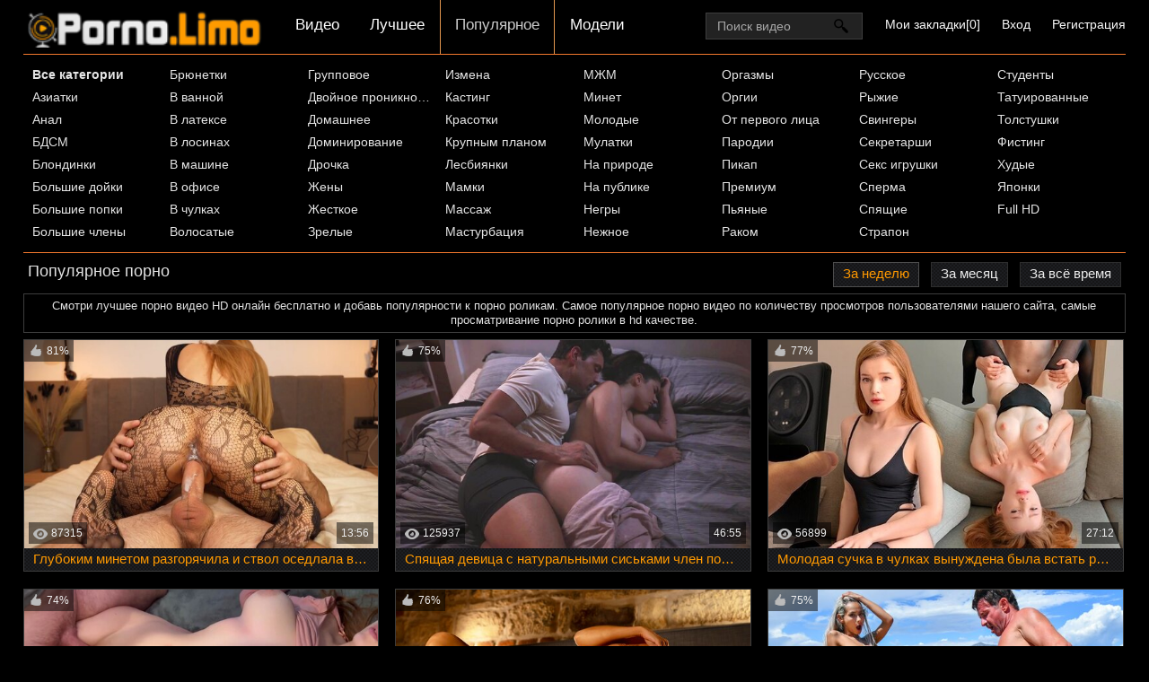

--- FILE ---
content_type: text/html; charset=UTF-8
request_url: https://mob.porno.limo/most-popular/
body_size: 5905
content:
<!DOCTYPE html>
<html>
  <head>
    <meta http-equiv="Content-Type" content="text/html; charset=utf-8" />
    <meta name="viewport" content="width=device-width, initial-scale=1.0" />
    <meta http-equiv="X-UA-Compatible" content="IE=edge" />
    <meta http-equiv="Content-Language" content="ru" />
    <title>Популярное порно - Топовое ТОП100 порно.</title>
    <meta name="description" content="Популярное порно видео по просмотрам пользователей. Смотри порно онлайн и добавь популярности к роликам чтобы другие пользователи смогли смотреть популярное видео онлайн в хорошем качестве.." />
    <link rel="shortcut icon" href="https://mob.porno.limo/favicon.ico" />
    <link rel="canonical" href="https://www.porno.limo/most-popular/"/>
    <link rel="alternate" media="only screen and (max-width: 640px)" href="https://m.pornolimo.com/most-popular/">
    <link rel="stylesheet" href="https://mob.porno.limo/style.css?x" type="text/css" media="all">
  </head>
  <body>
    <div id="header">
      <div class="header_holder">
        <div id="logo">
          <a href="https://mob.porno.limo/home/" title="Porno.Limo">
            <img src="https://mob.porno.limo/style/logo.png" class="logo" alt="Порно лимо">
          </a>
        </div>
        <div id="top-menu">
          <a href="https://mob.porno.limo/">Видео</a>
          <a href="https://mob.porno.limo/best-likes/">Лучшее</a>
           <span class="current">Популярное</span>
          <a href="https://mob.porno.limo/models/">Модели</a>
        </div>
        <div class="hidden-umenu">
          <span class="icon-b"></span>
          <span class="icon-b"></span>
          <span class="icon-b"></span>
        </div>
        <div class="hidden-umenu-small">
          <span class="icon-b"></span>
          <span class="icon-b"></span>
          <span class="icon-b"></span>
        </div>
        <div class="u_menu">
          <ul class="user_ul">
            <li>
              <a rel="nofollow" class="fav_a" href="https://mob.porno.limo/favorites/" target="_self">Мои закладки[<span class="user_fav_count">0</span>]</a>
            </li>
            <li><a rel="nofollow" href="http://porno365.la/" target="_self">Вход</a>
            </li>
            <li>
              <a rel="nofollow" href="http://porno365.la/" target="_self">Регистрация</a>
            </li>
          </ul>
        </div>
        <div class="hidden-button">Категории</div>
        <div id="search">
          <form class="search-form-index " action="https://mob.porno.limo/search/">
            <input class="search_input search" placeholder="Поиск видео" type="text" name="text" value=""/>
            <input class="submit-button" type="submit" value=""/>
          </form>
        </div>
        <div class="clear"></div>
      </div>
    </div>
    <div class="dashboard-outer">
      <div class="dashboard-fade"></div>
      <div class="dashboard"></div>
    </div>
    <div id="menu">
      <div class="menu_inner">
        <ul class="top-menu">
          <li>
            <a href="https://mob.porno.limo/categories/"><strong>Все категории</strong></a>
          </li>
          <li>
            <a href="https://mob.porno.limo/aziatki/">Азиатки</a>
          </li>
          <li>
            <a href="https://mob.porno.limo/anal/">Анал</a>
          </li>
          <li>
            <a href="https://mob.porno.limo/bdsm/">БДСМ</a>
          </li>
          <li>
            <a href="https://mob.porno.limo/blondinki/">Блондинки</a>
          </li>
          <li>
            <a href="https://mob.porno.limo/bolshiye-doyki/">Большие дойки</a>
          </li>
          <li>
            <a href="https://mob.porno.limo/bolshiye-popki/">Большие попки</a>
          </li>
          <li>
            <a href="https://mob.porno.limo/bolshiye-chleny/">Большие члены</a>
          </li>
          <li>
            <a href="https://mob.porno.limo/bryunetki/">Брюнетки</a>
          </li>
          <li>
            <a href="https://mob.porno.limo/v-vannoy/">В ванной</a>
          </li>
          <li>
            <a href="https://mob.porno.limo/v-latekse/">В латексе</a>
          </li>
          <li>
            <a href="https://mob.porno.limo/v-losinakh/">В лосинах</a>
          </li>
          <li>
            <a href="https://mob.porno.limo/v-mashine/">В машине</a>
          </li>
          <li>
            <a href="https://mob.porno.limo/v-ofise/">В офисе</a>
          </li>
          <li>
            <a href="https://mob.porno.limo/v-chulkakh/">В чулках</a>
          </li>
          <li>
            <a href="https://mob.porno.limo/volosatyye/">Волосатые</a>
          </li>
          <li>
            <a href="https://mob.porno.limo/gruppovoye/">Групповое</a>
          </li>
          <li>
            <a href="https://mob.porno.limo/dvoynoye-proniknoveniye/">Двойное проникновение</a>
          </li>
          <li>
            <a href="https://mob.porno.limo/domashneye/">Домашнее</a>
          </li>
          <li>
            <a href="https://mob.porno.limo/dominirovaniye/">Доминирование</a>
          </li>
          <li>
            <a href="https://mob.porno.limo/drochka/">Дрочка</a>
          </li>
          <li>
            <a href="https://mob.porno.limo/zheny/">Жены</a>
          </li>
          <li>
            <a href="https://mob.porno.limo/zhestkoye/">Жесткое</a>
          </li>
          <li>
            <a href="https://mob.porno.limo/zrelyye/">Зрелые</a>
          </li>
          <li>
            <a href="https://mob.porno.limo/izmena/">Измена</a>
          </li>
          <li>
            <a href="https://mob.porno.limo/kasting/">Кастинг</a>
          </li>
          <li>
            <a href="https://mob.porno.limo/krasotki/">Красотки</a>
          </li>
          <li>
            <a href="https://mob.porno.limo/krupnym-planom/">Крупным планом</a>
          </li>
          <li>
            <a href="https://mob.porno.limo/lesbiyanki/">Лесбиянки</a>
          </li>
          <li>
            <a href="https://mob.porno.limo/mamki/">Мамки</a>
          </li>
          <li>
            <a href="https://mob.porno.limo/massazh/">Массаж</a>
          </li>
          <li>
            <a href="https://mob.porno.limo/masturbatsiya/">Мастурбация</a>
          </li>
          <li>
            <a href="https://mob.porno.limo/mzhm/">МЖМ</a>
          </li>
          <li>
            <a href="https://mob.porno.limo/minet/">Минет</a>
          </li>
          <li>
            <a href="https://mob.porno.limo/molodyye/">Молодые</a>
          </li>
          <li>
            <a href="https://mob.porno.limo/mulatki/">Мулатки</a>
          </li>
          <li>
            <a href="https://mob.porno.limo/na-prirode/">На природе</a>
          </li>
          <li>
            <a href="https://mob.porno.limo/na-publike/">На публике</a>
          </li>
          <li>
            <a href="https://mob.porno.limo/negry/">Негры</a>
          </li>
          <li>
            <a href="https://mob.porno.limo/nezhnoye/">Нежное</a>
          </li>
          <li>
            <a href="https://mob.porno.limo/orgazmy/">Оргазмы</a>
          </li>
          <li>
            <a href="https://mob.porno.limo/orgii/">Оргии</a>
          </li>
          <li>
            <a href="https://mob.porno.limo/ot-pervogo-litsa/">От первого лица</a>
          </li>
          <li>
            <a href="https://mob.porno.limo/parodii/">Пародии</a>
          </li>
          <li>
            <a href="https://mob.porno.limo/pikap/">Пикап</a>
          </li>
          <li>
            <a href="https://mob.porno.limo/premium/">Премиум</a>
          </li>
          <li>
            <a href="https://mob.porno.limo/pyanyye/">Пьяные</a>
          </li>
          <li>
            <a href="https://mob.porno.limo/rakom/">Раком</a>
          </li>
          <li>
            <a href="https://mob.porno.limo/russkoye/">Русское</a>
          </li>
          <li>
            <a href="https://mob.porno.limo/ryzhiye/">Рыжие</a>
          </li>
          <li>
            <a href="https://mob.porno.limo/svingery/">Свингеры</a>
          </li>
          <li>
            <a href="https://mob.porno.limo/sekretarshi/">Секретарши</a>
          </li>
          <li>
            <a href="https://mob.porno.limo/seks-igrushki/">Секс игрушки</a>
          </li>
          <li>
            <a href="https://mob.porno.limo/sperma/">Сперма</a>
          </li>
          <li>
            <a href="https://mob.porno.limo/spyashchiye/">Спящие</a>
          </li>
          <li>
            <a href="https://mob.porno.limo/strapon/">Страпон</a>
          </li>
          <li>
            <a href="https://mob.porno.limo/studenty/">Студенты</a>
          </li>
          <li>
            <a href="https://mob.porno.limo/tatuirovannyy/">Татуированные</a>
          </li>
          <li>
            <a href="https://mob.porno.limo/tolstushki/">Толстушки</a>
          </li>
          <li>
            <a href="https://mob.porno.limo/fisting/">Фистинг</a>
          </li>
          <li>
            <a href="https://mob.porno.limo/khudyye/">Худые</a>
          </li>
          <li>
            <a href="https://mob.porno.limo/yaponki/">Японки</a>
          </li>
          <li>
            <a href="https://mob.porno.limo/porno-hd/">Full HD</a>
          </li>
        </ul>
        <div class="clear"></div>
      </div>
    </div>
    <div id="content">
      <h1>Популярное порно</h1>
      <div class="stext_wrapper">
        <span class="div_sort active_sort current_sort">За неделю</span>
        <span class="div_sort">
          <a href="https://mob.porno.limo/most-popular/month/" rel="nofollow">За месяц</a>
        </span>
        <span class="div_sort">
          <a href="https://mob.porno.limo/most-popular/all-time/" rel="nofollow">За всё время</a>
        </span>
      </div>
      <div class="cat_description">
        Смотри лучшее порно видео HD онлайн бесплатно и добавь популярности к порно роликам. Самое популярное порно видео по количеству просмотров пользователями нашего сайта, самые просматривание порно ролики в hd качестве.
      </div>
      <div class="clear"></div>
      <div id="video-content">
        <ul class="videos_ul">
          <li class="video_block">
            <a class="image" href="https://mob.porno.limo/movie/glubokim-minetom-razgoryachila-i-stvol-osedlala-v-domashnem-porno">
              <img src="https://mob.porno.limo/thumbs/18307/thumb1.1.jpg" alt="Глубоким минетом разгорячила и ствол оседлала в домашнем порно"  onmouseover="rotationStart(this, 'https://mob.porno.limo/thumbs/18307/thumb', 11)" onmouseout="rotationStop(this)"/>
              <p>Глубоким минетом разгорячила и ствол оседлала в домашнем порно</p>
            </a>
            <span class="duration">13:56</span>
            <span class="video_views">87315</span>
            <span class="mini-rating tooltip" title="Голосов: 297">81%</span>
          </li>
          <li class="video_block">
            <a class="image" href="https://mob.porno.limo/movie/spyashchaya-devitsa-s-naturalnymi-siskami-chlen-poluchila">
              <img src="https://mob.porno.limo/thumbs/18302/thumb1.1.jpg" alt="Спящая девица с натуральными сиськами член получила"  onmouseover="rotationStart(this, 'https://mob.porno.limo/thumbs/18302/thumb', 11)" onmouseout="rotationStop(this)"/>
              <p>Спящая девица с натуральными сиськами член получила</p>
            </a>
            <span class="duration">46:55</span>
            <span class="video_views">125937</span>
            <span class="mini-rating tooltip" title="Голосов: 478">75%</span>
          </li>
          <li class="video_block">
            <a class="image" href="https://mob.porno.limo/movie/molodaya-suchka-v-chulkah-vynuzhdena-byla-vstat-rakom">
              <img src="https://mob.porno.limo/thumbs/17894/thumb1.1.jpg" alt="Молодая сучка в чулках вынуждена была встать раком"  onmouseover="rotationStart(this, 'https://mob.porno.limo/thumbs/17894/thumb', 11)" onmouseout="rotationStop(this)"/>
              <p>Молодая сучка в чулках вынуждена была встать раком</p>
            </a>
            <span class="duration">27:12</span>
            <span class="video_views">56899</span>
            <span class="mini-rating tooltip" title="Голосов: 198">77%</span>
          </li>
          <li class="video_block">
            <a class="image" href="https://mob.porno.limo/movie/domashnee-porno-video-s-grudastoy-podruzhkoy-kotoraya-lyubit-seks">
              <img src="https://mob.porno.limo/thumbs/16861/thumb1.1.jpg" alt="Домашнее порно видео с грудастой подружкой которая любит секс"  onmouseover="rotationStart(this, 'https://mob.porno.limo/thumbs/16861/thumb', 11)" onmouseout="rotationStop(this)"/>
              <p>Домашнее порно видео с грудастой подружкой которая любит секс</p>
            </a>
            <span class="duration">11:17</span>
            <span class="video_views">412536</span>
            <span class="mini-rating tooltip" title="Голосов: 1229">74%</span>
          </li>
          <li class="video_block">
            <a class="image" href="https://mob.porno.limo/movie/strastnaya-krasotka-s-bolshimi-doykami-otlichno-trahaetsya">
              <img src="https://mob.porno.limo/thumbs/17495/thumb1.1.jpg" alt="Страстная красотка с большими дойками отлично трахается"  onmouseover="rotationStart(this, 'https://mob.porno.limo/thumbs/17495/thumb', 11)" onmouseout="rotationStop(this)"/>
              <p>Страстная красотка с большими дойками отлично трахается</p>
            </a>
            <span class="duration">22:26</span>
            <span class="video_views">81650</span>
            <span class="mini-rating tooltip" title="Голосов: 179">76%</span>
          </li>
          <li class="video_block">
            <a class="image" href="https://mob.porno.limo/movie/krasotki-s-bogatenkimi-muzhikami-otlichno-proveli-vremya-na-prirode">
              <img src="https://mob.porno.limo/thumbs/17683/thumb1.1.jpg" alt="Красотки с богатенькими мужиками отлично провели время на природе"  onmouseover="rotationStart(this, 'https://mob.porno.limo/thumbs/17683/thumb', 11)" onmouseout="rotationStop(this)"/>
              <p>Красотки с богатенькими мужиками отлично провели время на природе</p>
            </a>
            <span class="duration">48:58</span>
            <span class="video_views">50724</span>
            <span class="mini-rating tooltip" title="Голосов: 121">75%</span>
          </li>
          <li class="video_block">
            <a class="image" href="https://mob.porno.limo/movie/paren-postavil-rakom-russkuyu-podrugu-i-v-pilotku-otzharil">
              <img src="https://mob.porno.limo/thumbs/18222/thumb1.1.jpg" alt="Парень поставил раком русскую подругу и в пилотку отжарил"  onmouseover="rotationStart(this, 'https://mob.porno.limo/thumbs/18222/thumb', 11)" onmouseout="rotationStop(this)"/>
              <p>Парень поставил раком русскую подругу и в пилотку отжарил</p>
            </a>
            <span class="duration">22:44</span>
            <span class="video_views">160236</span>
            <span class="mini-rating tooltip" title="Голосов: 542">77%</span>
          </li>
          <li class="video_block">
            <a class="image" href="https://mob.porno.limo/movie/strastnaya-zrelaya-baba-poluchaet-krempay-posle-krutogo-traha">
              <img src="https://mob.porno.limo/thumbs/18261/thumb1.1.jpg" alt="Страстная зрелая баба получает кремпай после крутого траха"  onmouseover="rotationStart(this, 'https://mob.porno.limo/thumbs/18261/thumb', 11)" onmouseout="rotationStop(this)"/>
              <p>Страстная зрелая баба получает кремпай после крутого траха</p>
            </a>
            <span class="duration">26:15</span>
            <span class="video_views">61298</span>
            <span class="mini-rating tooltip" title="Голосов: 191">75%</span>
          </li>
          <li class="video_block">
            <a class="image" href="https://mob.porno.limo/movie/skromnitsa-v-ochkah-chlenami-naslazhdaetsya-v-mzhm-porno-video">
              <img src="https://mob.porno.limo/thumbs/18174/thumb1.1.jpg" alt="Скромница в очках членами наслаждается в МЖМ порно видео"  onmouseover="rotationStart(this, 'https://mob.porno.limo/thumbs/18174/thumb', 11)" onmouseout="rotationStop(this)"/>
              <p>Скромница в очках членами наслаждается в МЖМ порно видео</p>
            </a>
            <span class="duration">31:38</span>
            <span class="video_views">45109</span>
            <span class="mini-rating tooltip" title="Голосов: 143">76%</span>
          </li>
          <li class="video_block">
            <a class="image" href="https://mob.porno.limo/movie/domashnee-porno-s-russkoy-suchkoy-kotoraya-lyubit-seks-na-kuhne">
              <img src="https://mob.porno.limo/thumbs/17858/thumb1.1.jpg" alt="Домашнее порно с русской сучкой которая любит секс на кухне"  onmouseover="rotationStart(this, 'https://mob.porno.limo/thumbs/17858/thumb', 11)" onmouseout="rotationStop(this)"/>
              <p>Домашнее порно с русской сучкой которая любит секс на кухне</p>
            </a>
            <span class="duration">08:57</span>
            <span class="video_views">100519</span>
            <span class="mini-rating tooltip" title="Голосов: 294">75%</span>
          </li>
          <li class="video_block">
            <a class="image" href="https://mob.porno.limo/movie/skromnitsa-prosto-smotrit-kak-russkiy-paren-devushku-trahaet">
              <img src="https://mob.porno.limo/thumbs/18283/thumb1.1.jpg" alt="Скромница просто смотрит как русский парень девушку трахает"  onmouseover="rotationStart(this, 'https://mob.porno.limo/thumbs/18283/thumb', 11)" onmouseout="rotationStop(this)"/>
              <p>Скромница просто смотрит как русский парень девушку трахает</p>
            </a>
            <span class="duration">15:51</span>
            <span class="video_views">105342</span>
            <span class="mini-rating tooltip" title="Голосов: 284">76%</span>
          </li>
          <li class="video_block">
            <a class="image" href="https://mob.porno.limo/movie/lyubitelnitsa-seks-popala-na-zhestkiy-gruppovoy-trah">
              <img src="https://mob.porno.limo/thumbs/18257/thumb1.1.jpg" alt="Любительница секс попала на жесткий групповой трах"  onmouseover="rotationStart(this, 'https://mob.porno.limo/thumbs/18257/thumb', 11)" onmouseout="rotationStop(this)"/>
              <p>Любительница секс попала на жесткий групповой трах</p>
            </a>
            <span class="duration">33:46</span>
            <span class="video_views">88506</span>
            <span class="mini-rating tooltip" title="Голосов: 236">74%</span>
          </li>
          <li class="video_block">
            <a class="image" href="https://mob.porno.limo/movie/pyanaya-russkaya-macheha-pozvolila-otymet-ee-v-analnyy-prohod">
              <img src="https://mob.porno.limo/thumbs/18293/thumb1.1.jpg" alt="Пьяная русская мачеха позволила отыметь ее в анальный проход"  onmouseover="rotationStart(this, 'https://mob.porno.limo/thumbs/18293/thumb', 11)" onmouseout="rotationStop(this)"/>
              <p>Пьяная русская мачеха позволила отыметь ее в анальный проход</p>
            </a>
            <span class="duration">11:48</span>
            <span class="video_views">135048</span>
            <span class="mini-rating tooltip" title="Голосов: 311">77%</span>
          </li>
          <li class="video_block">
            <a class="image" href="https://mob.porno.limo/movie/muzhiki-vstretili-telochek-s-bolshimi-doykami-i-trahnuli-ih">
              <img src="https://mob.porno.limo/thumbs/18704/thumb1.1.jpg" alt="Мужики встретили телочек с большими дойками и трахнули их"  onmouseover="rotationStart(this, 'https://mob.porno.limo/thumbs/18704/thumb', 11)" onmouseout="rotationStop(this)"/>
              <p>Мужики встретили телочек с большими дойками и трахнули их</p>
            </a>
            <span class="duration">26:36</span>
            <span class="video_views">5714</span>
            <span class="mini-rating tooltip" title="Голосов: 9">69%</span>
          </li>
          <li class="video_block">
            <a class="image" href="https://mob.porno.limo/movie/skromnaya-russkaya-devitsa-popala-na-zhestkiy-gruppovoy-trah">
              <img src="https://mob.porno.limo/thumbs/18030/thumb1.1.jpg" alt="Скромная русская девица попала на жесткий групповой трах"  onmouseover="rotationStart(this, 'https://mob.porno.limo/thumbs/18030/thumb', 11)" onmouseout="rotationStop(this)"/>
              <p>Скромная русская девица попала на жесткий групповой трах</p>
            </a>
            <span class="duration">26:35</span>
            <span class="video_views">155577</span>
            <span class="mini-rating tooltip" title="Голосов: 413">69%</span>
          </li>
          <li class="video_block">
            <a class="image" href="https://mob.porno.limo/movie/veselaya-mamka-shvatilas-za-molodye-chleny-v-mzhm-porno">
              <img src="https://mob.porno.limo/thumbs/18262/thumb1.1.jpg" alt="Веселая мамка схватилась за молодые члены в МЖМ порно"  onmouseover="rotationStart(this, 'https://mob.porno.limo/thumbs/18262/thumb', 11)" onmouseout="rotationStop(this)"/>
              <p>Веселая мамка схватилась за молодые члены в МЖМ порно</p>
            </a>
            <span class="duration">32:16</span>
            <span class="video_views">38528</span>
            <span class="mini-rating tooltip" title="Голосов: 136">76%</span>
          </li>
          <li class="video_block">
            <a class="image" href="https://mob.porno.limo/movie/devka-s-bolshimi-doykami-otlichno-provela-vremya-s-chlenom-v-pizde">
              <img src="https://mob.porno.limo/thumbs/16257/thumb1.1.jpg" alt="Девка с большими дойками отлично провела время с членом в пизде"  onmouseover="rotationStart(this, 'https://mob.porno.limo/thumbs/16257/thumb', 11)" onmouseout="rotationStop(this)"/>
              <p>Девка с большими дойками отлично провела время с членом в пизде</p>
            </a>
            <span class="duration">12:29</span>
            <span class="video_views">232754</span>
            <span class="mini-rating tooltip" title="Голосов: 488">74%</span>
          </li>
          <li class="video_block">
            <a class="image" href="https://mob.porno.limo/movie/strastnaya-mamka-umelo-organizovala-gruppovoy-semeynyy-seks">
              <img src="https://mob.porno.limo/thumbs/18238/thumb1.1.jpg" alt="Страстная мамка умело организовала групповой семейный секс"  onmouseover="rotationStart(this, 'https://mob.porno.limo/thumbs/18238/thumb', 11)" onmouseout="rotationStop(this)"/>
              <p>Страстная мамка умело организовала групповой семейный секс</p>
            </a>
            <span class="duration">34:09</span>
            <span class="video_views">113292</span>
            <span class="mini-rating tooltip" title="Голосов: 432">78%</span>
          </li>
          <li class="video_block">
            <a class="image" href="https://mob.porno.limo/movie/domashnee-porno-s-ocharovatelnoy-lyubitelnitsey-seksa">
              <img src="https://mob.porno.limo/thumbs/17685/thumb1.1.jpg" alt="Домашнее порно с очаровательной любительницей секса"  onmouseover="rotationStart(this, 'https://mob.porno.limo/thumbs/17685/thumb', 11)" onmouseout="rotationStop(this)"/>
              <p>Домашнее порно с очаровательной любительницей секса</p>
            </a>
            <span class="duration">20:37</span>
            <span class="video_views">73227</span>
            <span class="mini-rating tooltip" title="Голосов: 207">75%</span>
          </li>
          <li class="video_block">
            <a class="image" href="https://mob.porno.limo/movie/pyshnogrudastaya-mamkatolstushka-oschastlivila-pasynka">
              <img src="https://mob.porno.limo/thumbs/18706/thumb1.1.jpg" alt="Пышногрудастая мамка-толстушка осчастливила пасынка"  onmouseover="rotationStart(this, 'https://mob.porno.limo/thumbs/18706/thumb', 11)" onmouseout="rotationStop(this)"/>
              <p>Пышногрудастая мамка-толстушка осчастливила пасынка</p>
            </a>
            <span class="duration">23:39</span>
            <span class="video_views">6251</span>
            <span class="mini-rating tooltip" title="Голосов: 21">91%</span>
          </li>
          <li class="video_block">
            <a class="image" href="https://mob.porno.limo/movie/russkiy-paren-svoim-bolshim-chlenom-zhestko-otzharil-podrugu">
              <img src="https://mob.porno.limo/thumbs/18186/thumb1.1.jpg" alt="Русский парень своим большим членом жестко отжарил подругу"  onmouseover="rotationStart(this, 'https://mob.porno.limo/thumbs/18186/thumb', 11)" onmouseout="rotationStop(this)"/>
              <p>Русский парень своим большим членом жестко отжарил подругу</p>
            </a>
            <span class="duration">18:45</span>
            <span class="video_views">95684</span>
            <span class="mini-rating tooltip" title="Голосов: 251">68%</span>
          </li>
          <li class="video_block">
            <a class="image" href="https://mob.porno.limo/movie/poka-devushka-krepko-spala-paren-izmenil-s-ee-podrugoy">
              <img src="https://mob.porno.limo/thumbs/18272/thumb1.1.jpg" alt="Пока девушка крепко спала парень изменил с ее подругой"  onmouseover="rotationStart(this, 'https://mob.porno.limo/thumbs/18272/thumb', 11)" onmouseout="rotationStop(this)"/>
              <p>Пока девушка крепко спала парень изменил с ее подругой</p>
            </a>
            <span class="duration">14:30</span>
            <span class="video_views">109362</span>
            <span class="mini-rating tooltip" title="Голосов: 214">76%</span>
          </li>
          <li class="video_block">
            <a class="image" href="https://mob.porno.limo/movie/paren-krepkim-chlenom-otymel-podrugu-s-bolshimi-doykami">
              <img src="https://mob.porno.limo/thumbs/18529/thumb1.1.jpg" alt="Парень крепким членом отымел подругу с большими дойками"  onmouseover="rotationStart(this, 'https://mob.porno.limo/thumbs/18529/thumb', 11)" onmouseout="rotationStop(this)"/>
              <p>Парень крепким членом отымел подругу с большими дойками</p>
            </a>
            <span class="duration">15:22</span>
            <span class="video_views">6016</span>
            <span class="mini-rating tooltip" title="Голосов: 19">76%</span>
          </li>
          <li class="video_block">
            <a class="image" href="https://mob.porno.limo/movie/krasotka-mamka-otlichno-poveselilas-s-pohotlivym-pasynkom">
              <img src="https://mob.porno.limo/thumbs/18508/thumb1.1.jpg" alt="Красотка мамка отлично повеселилась с похотливым пасынком"  onmouseover="rotationStart(this, 'https://mob.porno.limo/thumbs/18508/thumb', 11)" onmouseout="rotationStop(this)"/>
              <p>Красотка мамка отлично повеселилась с похотливым пасынком</p>
            </a>
            <span class="duration">35:04</span>
            <span class="video_views">5739</span>
            <span class="mini-rating tooltip" title="Голосов: 14">67%</span>
          </li>
          <li class="clear"></li>
        </ul>
        <div class="navigation">
          <a class="next_link" href="https://mob.porno.limo/most-popular/page-2/" rel="nofollow" onclick="nextPage();return false;">Показать еще</a>
        </div>
        <div class="clear"></div>
      </div>
      <div class="clear"></div>
    </div>
    <div id="footer">
      <p>
        Все ролики на сайте - постановочные, всем моделям больше 18 лет, все видео взяты из открытых интернет источников. Заходя на этот сайт вы подтверждаете, что являетесь совершеннолетним и что посещение этого веб-сайта не является нарушением законодательства.
      </p>
      <ul class="footer_menu">
        <li>
          <a href="https://mob.porno.limo/home/">Порно Лимо</a>
        </li>
        <li>
          <a  rel="nofollow" href="https://mob.porno.limo/usc2257.html">Жалоба / Abuse</a>
        </li>
        <li>
          <a  rel="nofollow" href="https://mob.porno.limo/contacts/">Контакты</a>
        </li>
      </ul>
      <span class="disclaimer"></span>
      <ul class="footer_menu">
        <li>
          <a href="https://sporno.net/">Скачать порно на телефон</a>
        </li>
        <li>
          <a href="https://xhdporno.me/">Порно видео HD</a>
        </li>
        <li>
          <a href="https://yasex.net/">Смотреть порно онлайн в HD</a>
        </li>
        <li>
          <a href="http://bysex.net/">Скачать порно бесплатно</a>
        </li>
        <li>
          <a href="https://pornuha.name/">Порнуха</a>
        </li>
      </ul>
    </div>
    <script src="https://mob.porno.limo/js/main-min.js?1291" type="text/javascript"></script>
    <script type="text/javascript">
      document.write('<a href="//www.liveinternet.ru/click" '+
      'target="_blank"><img src="//counter.yadro.ru/hit?t44.6;r'+
      escape(document.referrer)+((typeof(screen)=='undefined')?'':
      ';s'+screen.width+'*'+screen.height+'*'+(screen.colorDepth?
      screen.colorDepth:screen.pixelDepth))+';u'+escape(document.URL)+
      ';h'+escape(document.title.substring(0,150))+';'+Math.random()+
      '" alt="" title="LiveInternet" '+
      'border="0" width="31" height="31"><\/a>')
    </script>
  </body>
</html>